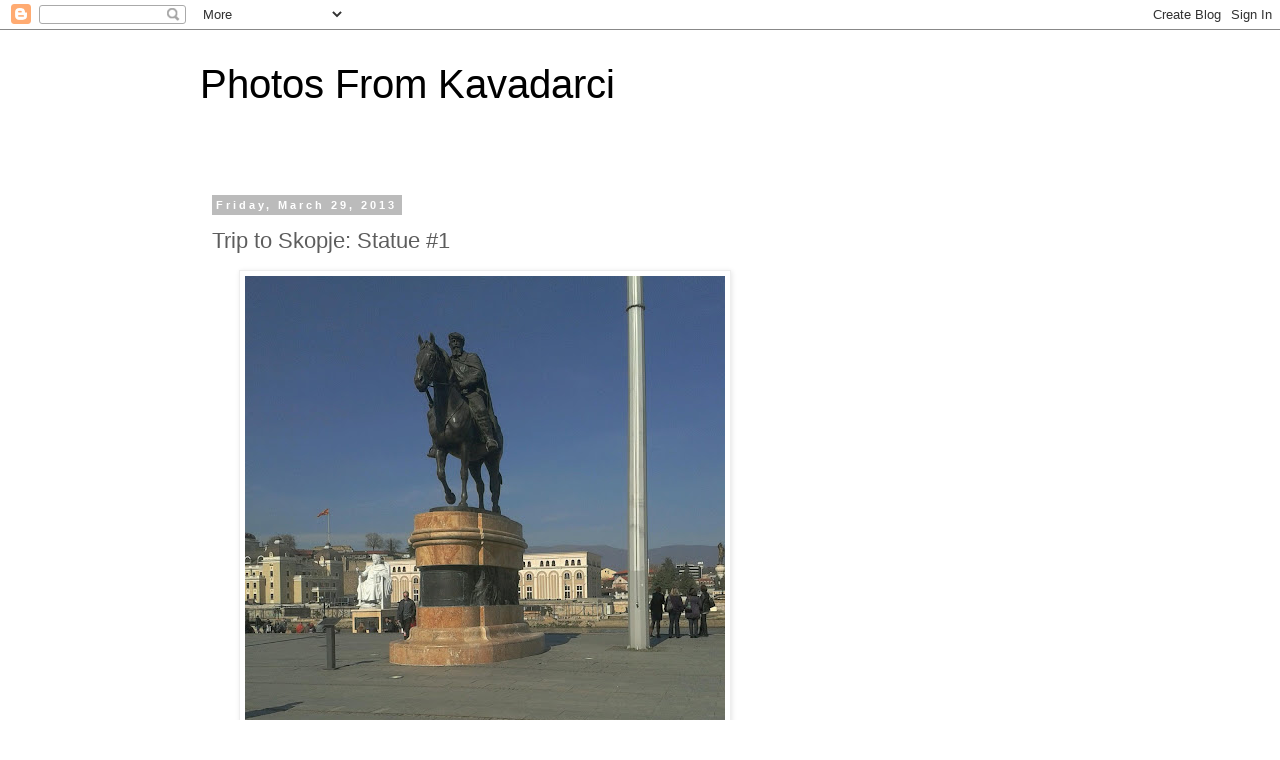

--- FILE ---
content_type: text/html; charset=utf-8
request_url: https://www.google.com/recaptcha/api2/aframe
body_size: 267
content:
<!DOCTYPE HTML><html><head><meta http-equiv="content-type" content="text/html; charset=UTF-8"></head><body><script nonce="_sIMxFxPBkinowYXupPQ0g">/** Anti-fraud and anti-abuse applications only. See google.com/recaptcha */ try{var clients={'sodar':'https://pagead2.googlesyndication.com/pagead/sodar?'};window.addEventListener("message",function(a){try{if(a.source===window.parent){var b=JSON.parse(a.data);var c=clients[b['id']];if(c){var d=document.createElement('img');d.src=c+b['params']+'&rc='+(localStorage.getItem("rc::a")?sessionStorage.getItem("rc::b"):"");window.document.body.appendChild(d);sessionStorage.setItem("rc::e",parseInt(sessionStorage.getItem("rc::e")||0)+1);localStorage.setItem("rc::h",'1769202799143');}}}catch(b){}});window.parent.postMessage("_grecaptcha_ready", "*");}catch(b){}</script></body></html>

--- FILE ---
content_type: text/plain
request_url: https://www.google-analytics.com/j/collect?v=1&_v=j102&a=81264467&t=pageview&_s=1&dl=http%3A%2F%2Fka.sartek.net%2F2013%2F03%2Ftrip-to-skopje-statue-1.html&ul=en-us%40posix&dt=Photos%20From%20Kavadarci%3A%20Trip%20to%20Skopje%3A%20Statue%20%231&sr=1280x720&vp=1280x720&_u=IEBAAEABAAAAACAAI~&jid=1309958212&gjid=2092699500&cid=1293374053.1769202797&tid=UA-3956169-6&_gid=1621305049.1769202797&_r=1&_slc=1&z=1776342860
body_size: -449
content:
2,cG-G8SRZ6RN58